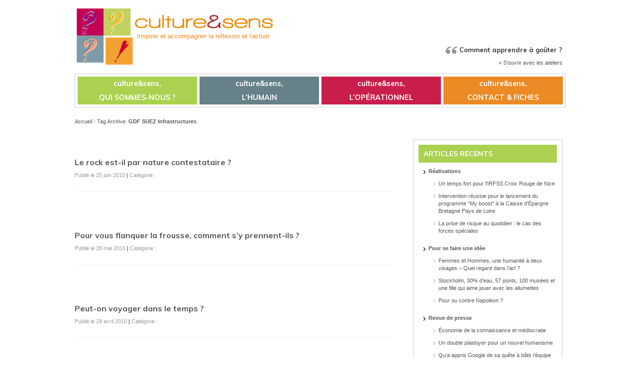

--- FILE ---
content_type: text/html; charset=UTF-8
request_url: https://www.culture-sens.fr/entreprise/gdf-suez-infrastructures
body_size: 6402
content:
<!DOCTYPE html PUBLIC "-//W3C//DTD XHTML 1.0 Strict//EN" "http://www.w3.org/TR/xhtml1/DTD/xhtml1-strict.dtd">
<html xmlns="http://www.w3.org/1999/xhtml" lang="fr-FR">

<head profile="http://gmpg.org/xfn/11">
<meta http-equiv="Content-Type" content="text/html; charset=UTF-8" />

<title>GDF SUEZ Infrastructures &#124; Entreprises &#124;  culture&amp;sens</title>
<link rel="alternate" type="application/rss+xml" title="culture&amp;sens RSS Feed" href="https://www.culture-sens.fr/feed" />
<!-- <link rel="pingback" href="" /> -->

<link rel="stylesheet" href="https://www.culture-sens.fr/wp-content/themes/motion/style.css" type="text/css" media="screen" />
<link rel="stylesheet" href="https://www.culture-sens.fr/wp-content/themes/motion/style-menu-d.css" type="text/css" media="screen" />
<!--[if IE 7]>
<link rel="stylesheet"  href="https://www.culture-sens.fr/wp-content/themes/motion/ie7.css" type="text/css" media="screen" />
<![endif]-->

<!--[if lt IE 7]>
<link rel="stylesheet" href="https://www.culture-sens.fr/wp-content/themes/motion/ie6.css" type="text/css" media="screen" />
<script type="text/javascript">var clear="https://www.culture-sens.fr/wp-content/themes/motion/images/clear.gif"; //path to clear.gif</script>
<script type="text/javascript" src="https://www.culture-sens.fr/wp-content/themes/motion/js/unitpngfix.js"></script>
<![endif]-->

<meta name='robots' content='max-image-preview:large' />
<link rel='dns-prefetch' href='//www.googletagmanager.com' />
<link rel='dns-prefetch' href='//fonts.googleapis.com' />
<script type="text/javascript">
/* <![CDATA[ */
window._wpemojiSettings = {"baseUrl":"https:\/\/s.w.org\/images\/core\/emoji\/14.0.0\/72x72\/","ext":".png","svgUrl":"https:\/\/s.w.org\/images\/core\/emoji\/14.0.0\/svg\/","svgExt":".svg","source":{"concatemoji":"https:\/\/www.culture-sens.fr\/wp-includes\/js\/wp-emoji-release.min.js?ver=6.4.7"}};
/*! This file is auto-generated */
!function(i,n){var o,s,e;function c(e){try{var t={supportTests:e,timestamp:(new Date).valueOf()};sessionStorage.setItem(o,JSON.stringify(t))}catch(e){}}function p(e,t,n){e.clearRect(0,0,e.canvas.width,e.canvas.height),e.fillText(t,0,0);var t=new Uint32Array(e.getImageData(0,0,e.canvas.width,e.canvas.height).data),r=(e.clearRect(0,0,e.canvas.width,e.canvas.height),e.fillText(n,0,0),new Uint32Array(e.getImageData(0,0,e.canvas.width,e.canvas.height).data));return t.every(function(e,t){return e===r[t]})}function u(e,t,n){switch(t){case"flag":return n(e,"\ud83c\udff3\ufe0f\u200d\u26a7\ufe0f","\ud83c\udff3\ufe0f\u200b\u26a7\ufe0f")?!1:!n(e,"\ud83c\uddfa\ud83c\uddf3","\ud83c\uddfa\u200b\ud83c\uddf3")&&!n(e,"\ud83c\udff4\udb40\udc67\udb40\udc62\udb40\udc65\udb40\udc6e\udb40\udc67\udb40\udc7f","\ud83c\udff4\u200b\udb40\udc67\u200b\udb40\udc62\u200b\udb40\udc65\u200b\udb40\udc6e\u200b\udb40\udc67\u200b\udb40\udc7f");case"emoji":return!n(e,"\ud83e\udef1\ud83c\udffb\u200d\ud83e\udef2\ud83c\udfff","\ud83e\udef1\ud83c\udffb\u200b\ud83e\udef2\ud83c\udfff")}return!1}function f(e,t,n){var r="undefined"!=typeof WorkerGlobalScope&&self instanceof WorkerGlobalScope?new OffscreenCanvas(300,150):i.createElement("canvas"),a=r.getContext("2d",{willReadFrequently:!0}),o=(a.textBaseline="top",a.font="600 32px Arial",{});return e.forEach(function(e){o[e]=t(a,e,n)}),o}function t(e){var t=i.createElement("script");t.src=e,t.defer=!0,i.head.appendChild(t)}"undefined"!=typeof Promise&&(o="wpEmojiSettingsSupports",s=["flag","emoji"],n.supports={everything:!0,everythingExceptFlag:!0},e=new Promise(function(e){i.addEventListener("DOMContentLoaded",e,{once:!0})}),new Promise(function(t){var n=function(){try{var e=JSON.parse(sessionStorage.getItem(o));if("object"==typeof e&&"number"==typeof e.timestamp&&(new Date).valueOf()<e.timestamp+604800&&"object"==typeof e.supportTests)return e.supportTests}catch(e){}return null}();if(!n){if("undefined"!=typeof Worker&&"undefined"!=typeof OffscreenCanvas&&"undefined"!=typeof URL&&URL.createObjectURL&&"undefined"!=typeof Blob)try{var e="postMessage("+f.toString()+"("+[JSON.stringify(s),u.toString(),p.toString()].join(",")+"));",r=new Blob([e],{type:"text/javascript"}),a=new Worker(URL.createObjectURL(r),{name:"wpTestEmojiSupports"});return void(a.onmessage=function(e){c(n=e.data),a.terminate(),t(n)})}catch(e){}c(n=f(s,u,p))}t(n)}).then(function(e){for(var t in e)n.supports[t]=e[t],n.supports.everything=n.supports.everything&&n.supports[t],"flag"!==t&&(n.supports.everythingExceptFlag=n.supports.everythingExceptFlag&&n.supports[t]);n.supports.everythingExceptFlag=n.supports.everythingExceptFlag&&!n.supports.flag,n.DOMReady=!1,n.readyCallback=function(){n.DOMReady=!0}}).then(function(){return e}).then(function(){var e;n.supports.everything||(n.readyCallback(),(e=n.source||{}).concatemoji?t(e.concatemoji):e.wpemoji&&e.twemoji&&(t(e.twemoji),t(e.wpemoji)))}))}((window,document),window._wpemojiSettings);
/* ]]> */
</script>
<style id='wp-emoji-styles-inline-css' type='text/css'>

	img.wp-smiley, img.emoji {
		display: inline !important;
		border: none !important;
		box-shadow: none !important;
		height: 1em !important;
		width: 1em !important;
		margin: 0 0.07em !important;
		vertical-align: -0.1em !important;
		background: none !important;
		padding: 0 !important;
	}
</style>
<link rel='stylesheet' id='wp-pagenavi-css' href='https://www.culture-sens.fr/wp-content/plugins/wp-pagenavi/pagenavi-css.css?ver=2.70' type='text/css' media='all' />
<link rel='stylesheet' id='fichesouv-css' href='https://www.culture-sens.fr/wp-content/plugins/custom-fichesouvenir/css/fichesouv.css?ver=6.4.7' type='text/css' media='all' />
<link rel='stylesheet' id='fps-slider-css' href='https://www.culture-sens.fr/wp-content/themes/motion/css/fps-style.css?ver=6.4.7' type='text/css' media='all' />
<link rel='stylesheet' id='gfont-css' href='https://fonts.googleapis.com/css?family=Muli%3A400%2C400i%2C700%2C700i&#038;subset=latin-ext&#038;ver=6.4.7' type='text/css' media='all' />
<script type="text/javascript" src="https://www.culture-sens.fr/wp-includes/js/jquery/jquery.min.js?ver=3.7.1" id="jquery-core-js"></script>
<script type="text/javascript" src="https://www.culture-sens.fr/wp-includes/js/jquery/jquery-migrate.min.js?ver=3.4.1" id="jquery-migrate-js"></script>
<script type="text/javascript" id="fichesouv-form-js-extra">
/* <![CDATA[ */
var ajax_object = {"ajax_url":"https:\/\/www.culture-sens.fr\/wp-admin\/admin-ajax.php","ajax_nonce":"b55c7ce5e2"};
/* ]]> */
</script>
<script type="text/javascript" src="https://www.culture-sens.fr/wp-content/plugins/custom-fichesouvenir/js/fichesouvenir.js?ver=1" id="fichesouv-form-js"></script>

<!-- Extrait Google Analytics ajouté par Site Kit -->
<script type="text/javascript" src="https://www.googletagmanager.com/gtag/js?id=G-7GYWKWDNSW" id="google_gtagjs-js" async></script>
<script type="text/javascript" id="google_gtagjs-js-after">
/* <![CDATA[ */
window.dataLayer = window.dataLayer || [];function gtag(){dataLayer.push(arguments);}
gtag('set', 'linker', {"domains":["www.culture-sens.fr"]} );
gtag("js", new Date());
gtag("set", "developer_id.dZTNiMT", true);
gtag("config", "G-7GYWKWDNSW");
/* ]]> */
</script>

<!-- Arrêter l&#039;extrait Google Analytics ajouté par Site Kit -->
<link rel="https://api.w.org/" href="https://www.culture-sens.fr/wp-json/" /><link rel="EditURI" type="application/rsd+xml" title="RSD" href="https://www.culture-sens.fr/xmlrpc.php?rsd" />
<script type="text/javascript">document.documentElement.className += " js";</script>
<meta name="generator" content="Site Kit by Google 1.119.0" /></head>

<body class="archive tax-entreprises term-gdf-suez-infrastructures term-44">
<div id="wrapper">

<div id="header">
<a href="https://www.culture-sens.fr">
	<div id="logo">

		<div id="desc">Inspirer et accompagner la réflexion et l&#039;action</div>
	</div><!-- /logo -->
	</a>
		
    <div class="niceQuote cf ">
		<h3><span>Comment apprendre à goûter ?</span></h3><p><a href='http://www.culture-sens.fr/culture-sens-pourquoi/les-ateliers' title='Comment apprendre à goûter ?' >&raquo; S'ouvrir avec les ateliers</a></p>    </div>

</div><!-- /header -->

<div id="catnav">
	
    	<ul id="menu-principal" class="art-menu"><li id="menu-item-456" class="menu-item menu-item-type-post_type menu-item-object-page menu-item-has-children menu-item-456"><a href="http://www.culture-sens.fr/qui-sommes-nous/notre-concept"><span class="l"></span><span class="r"></span><span class="t">culture&#038;sens, <br />QUI SOMMES-NOUS ?</span></a>
<ul class="sub-menu">
	<li id="menu-item-4460" class="menu-item menu-item-type-post_type menu-item-object-page menu-item-4460"><a href="https://www.culture-sens.fr/qui-sommes-nous/notre-concept"><span class="l"></span><span class="r"></span><span class="t">L&rsquo;humain au cœur de l&rsquo;entreprise</span></a></li>
	<li id="menu-item-459" class="menu-item menu-item-type-taxonomy menu-item-object-category menu-item-459"><a href="https://www.culture-sens.fr/actu/realisations"><span class="l"></span><span class="r"></span><span class="t">Réalisations</span></a></li>
	<li id="menu-item-466" class="menu-item menu-item-type-post_type menu-item-object-page menu-item-466"><a href="https://www.culture-sens.fr/?page_id=35"><span class="l"></span><span class="r"></span><span class="t">Nos intervenants</span></a></li>
	<li id="menu-item-460" class="menu-item menu-item-type-taxonomy menu-item-object-category menu-item-460"><a href="https://www.culture-sens.fr/actu/revue-de-presse"><span class="l"></span><span class="r"></span><span class="t">Revue de presse</span></a></li>
	<li id="menu-item-457" class="menu-item menu-item-type-taxonomy menu-item-object-category menu-item-457"><a href="https://www.culture-sens.fr/actu/pour-se-faire-une-idee"><span class="l"></span><span class="r"></span><span class="t">Pour se faire une idée</span></a></li>
</ul>
</li>
<li id="menu-item-4468" class="menu-item menu-item-type-post_type menu-item-object-page menu-item-has-children menu-item-4468"><a href="https://www.culture-sens.fr/l-humain"><span class="l"></span><span class="r"></span><span class="t">culture&#038;sens, <br />L&rsquo;HUMAIN</span></a>
<ul class="sub-menu">
	<li id="menu-item-469" class="menu-item menu-item-type-post_type menu-item-object-page menu-item-469"><a href="https://www.culture-sens.fr/l-humain/les-conferences"><span class="l"></span><span class="r"></span><span class="t">Les conférences</span></a></li>
	<li id="menu-item-4336" class="menu-item menu-item-type-post_type menu-item-object-page menu-item-4336"><a href="https://www.culture-sens.fr/l-humain/rayon-de-culture"><span class="l"></span><span class="r"></span><span class="t">Rayon de Culture</span></a></li>
	<li id="menu-item-536" class="menu-item menu-item-type-post_type menu-item-object-page menu-item-536"><a href="https://www.culture-sens.fr/?page_id=530"><span class="l"></span><span class="r"></span><span class="t">Les ateliers</span></a></li>
	<li id="menu-item-3930" class="menu-item menu-item-type-post_type menu-item-object-page menu-item-3930"><a href="https://www.culture-sens.fr/?page_id=3926"><span class="l"></span><span class="r"></span><span class="t">Le cinémanagement</span></a></li>
	<li id="menu-item-3548" class="menu-item menu-item-type-post_type menu-item-object-page menu-item-3548"><a href="https://www.culture-sens.fr/?page_id=3537"><span class="l"></span><span class="r"></span><span class="t">Le e-learning</span></a></li>
</ul>
</li>
<li id="menu-item-464" class="menu-item menu-item-type-post_type menu-item-object-page menu-item-has-children menu-item-464"><a href="https://www.culture-sens.fr/l-operationnel"><span class="l"></span><span class="r"></span><span class="t">culture&#038;sens, <br />L&rsquo;OPÉRATIONNEL</span></a>
<ul class="sub-menu">
	<li id="menu-item-468" class="menu-item menu-item-type-post_type menu-item-object-page menu-item-468"><a href="https://www.culture-sens.fr/l-operationnel/le-management-de-lart"><span class="l"></span><span class="r"></span><span class="t">Le management par l&rsquo;art</span></a></li>
	<li id="menu-item-4564" class="menu-item menu-item-type-post_type menu-item-object-page menu-item-4564"><a href="https://www.culture-sens.fr/?page_id=3807"><span class="l"></span><span class="r"></span><span class="t">Le théâtre au service de l&rsquo;entreprise</span></a></li>
	<li id="menu-item-4565" class="menu-item menu-item-type-post_type menu-item-object-page menu-item-4565"><a href="https://www.culture-sens.fr/l-operationnel/le-cercle-philo"><span class="l"></span><span class="r"></span><span class="t">Le cercle philo</span></a></li>
	<li id="menu-item-467" class="menu-item menu-item-type-post_type menu-item-object-page menu-item-467"><a href="https://www.culture-sens.fr/?page_id=33"><span class="l"></span><span class="r"></span><span class="t">Les journées Red Rabbit</span></a></li>
</ul>
</li>
<li id="menu-item-471" class="menu-item menu-item-type-post_type menu-item-object-page menu-item-has-children menu-item-471"><a href="http://www.culture-sens.fr/cultures-sens-et-apres/retrouver-les-fiches-souvenirs/"><span class="l"></span><span class="r"></span><span class="t">culture&#038;sens, <br />CONTACT &#038; FICHES</span></a>
<ul class="sub-menu">
	<li id="menu-item-462" class="menu-item menu-item-type-post_type menu-item-object-page menu-item-462"><a href="https://www.culture-sens.fr/cultures-sens-et-apres/retrouver-les-fiches-souvenirs"><span class="l"></span><span class="r"></span><span class="t">Retrouver les fiches souvenirs</span></a></li>
	<li id="menu-item-4337" class="menu-item menu-item-type-post_type menu-item-object-page menu-item-4337"><a href="https://www.culture-sens.fr/cultures-sens-et-apres/nous-inspirer"><span class="l"></span><span class="r"></span><span class="t">Nous inspirer</span></a></li>
	<li id="menu-item-4338" class="menu-item menu-item-type-post_type menu-item-object-page menu-item-4338"><a href="https://www.culture-sens.fr/cultures-sens-et-apres/nous-contacter"><span class="l"></span><span class="r"></span><span class="t">Nous contacter</span></a></li>
</ul>
</li>
</ul>	
</div><!-- /catnav -->



<div id="breadcrumbs"><a href="https://www.culture-sens.fr" title=">culture&amp;sens">Accueil</a> <img src="https://www.culture-sens.fr/wp-content/themes/motion/images/BlockContentBullets-gris.png" alt=">"/>&nbsp;<a href="https://www.culture-sens.fr/session/le-rock-est-il-par-nature-contestataire" rel="bookmark">Tag Archive: <strong>GDF SUEZ Infrastructures</strong></a></div>


<div id="main">

	<div id="content">

		

				<div class="posttop">        
		<br/></div>
        
			
				
		<div class="post" id="post-2009">

			<div class="posttop">
            	
				<h3 class="posttitle">
                	<a href="https://www.culture-sens.fr/session/le-rock-est-il-par-nature-contestataire" rel="bookmark" title="Lien permanent versLe rock est-il par nature contestataire ?">Le rock est-il par nature contestataire ?</a>
                </h3>
				<div class="postmetatop">
					<div class="categs">
						<span>Publié le 25 juin 2010</span> 
						| <span>Cat&eacute;gorie :</span>                     </div>
				</div>
			</div>
			<!-- / posttop-->
			<div class="postcontent">
							</div>
 						
            <div class="postmetabottom">
            	                <span>&nbsp;</span>
            </div>
         	
        </div>
        <!-- /post -->		
		<div class="post" id="post-2004">

			<div class="posttop">
            	
				<h3 class="posttitle">
                	<a href="https://www.culture-sens.fr/session/pour-vous-flanquer-la-frousse-comment-sy-prennent-ils" rel="bookmark" title="Lien permanent versPour vous flanquer la frousse, comment s&rsquo;y prennent-ils ?">Pour vous flanquer la frousse, comment s&rsquo;y prennent-ils ?</a>
                </h3>
				<div class="postmetatop">
					<div class="categs">
						<span>Publié le 28 mai 2010</span> 
						| <span>Cat&eacute;gorie :</span>                     </div>
				</div>
			</div>
			<!-- / posttop-->
			<div class="postcontent">
							</div>
 						
            <div class="postmetabottom">
            	                <span>&nbsp;</span>
            </div>
         	
        </div>
        <!-- /post -->		
		<div class="post" id="post-1999">

			<div class="posttop">
            	
				<h3 class="posttitle">
                	<a href="https://www.culture-sens.fr/session/peut-on-voyager-dans-le-temps" rel="bookmark" title="Lien permanent versPeut-on voyager dans le temps ?">Peut-on voyager dans le temps ?</a>
                </h3>
				<div class="postmetatop">
					<div class="categs">
						<span>Publié le 29 avril 2010</span> 
						| <span>Cat&eacute;gorie :</span>                     </div>
				</div>
			</div>
			<!-- / posttop-->
			<div class="postcontent">
							</div>
 						
            <div class="postmetabottom">
            	                <span>&nbsp;</span>
            </div>
         	
        </div>
        <!-- /post -->		
		<div class="post" id="post-1994">

			<div class="posttop">
            	
				<h3 class="posttitle">
                	<a href="https://www.culture-sens.fr/session/changements-climatiques-a-qui-la-faute-3" rel="bookmark" title="Lien permanent versChangements climatiques, à qui la faute ?">Changements climatiques, à qui la faute ?</a>
                </h3>
				<div class="postmetatop">
					<div class="categs">
						<span>Publié le 25 mars 2010</span> 
						| <span>Cat&eacute;gorie :</span>                     </div>
				</div>
			</div>
			<!-- / posttop-->
			<div class="postcontent">
							</div>
 						
            <div class="postmetabottom">
            	                <span>&nbsp;</span>
            </div>
         	
        </div>
        <!-- /post -->		
		<div class="post" id="post-1991">

			<div class="posttop">
            	
				<h3 class="posttitle">
                	<a href="https://www.culture-sens.fr/session/pourquoi-tout-le-monde-aime-les-series-americaines-4" rel="bookmark" title="Lien permanent versPourquoi tout le monde aime les séries américaines ?">Pourquoi tout le monde aime les séries américaines ?</a>
                </h3>
				<div class="postmetatop">
					<div class="categs">
						<span>Publié le 25 février 2010</span> 
						| <span>Cat&eacute;gorie :</span>                     </div>
				</div>
			</div>
			<!-- / posttop-->
			<div class="postcontent">
							</div>
 						
            <div class="postmetabottom">
            	                <span>&nbsp;</span>
            </div>
         	
        </div>
        <!-- /post -->		
		<div class="post" id="post-1980">

			<div class="posttop">
            	
				<h3 class="posttitle">
                	<a href="https://www.culture-sens.fr/session/woody-allen-de-s-freud-a-d-ellington-2" rel="bookmark" title="Lien permanent versWoody Allen, de S. Freud à D. Ellington ?">Woody Allen, de S. Freud à D. Ellington ?</a>
                </h3>
				<div class="postmetatop">
					<div class="categs">
						<span>Publié le 14 décembre 2009</span> 
						| <span>Cat&eacute;gorie :</span>                     </div>
				</div>
			</div>
			<!-- / posttop-->
			<div class="postcontent">
							</div>
 						
            <div class="postmetabottom">
            	                <span>&nbsp;</span>
            </div>
         	
        </div>
        <!-- /post -->		
		<div class="post" id="post-1970">

			<div class="posttop">
            	
				<h3 class="posttitle">
                	<a href="https://www.culture-sens.fr/session/qui-etait-vraiment-casanova-2" rel="bookmark" title="Lien permanent versQui était vraiment Casanova ?">Qui était vraiment Casanova ?</a>
                </h3>
				<div class="postmetatop">
					<div class="categs">
						<span>Publié le 16 novembre 2009</span> 
						| <span>Cat&eacute;gorie :</span>                     </div>
				</div>
			</div>
			<!-- / posttop-->
			<div class="postcontent">
							</div>
 						
            <div class="postmetabottom">
            	                <span>&nbsp;</span>
            </div>
         	
        </div>
        <!-- /post -->		
		<div class="post" id="post-1966">

			<div class="posttop">
            	
				<h3 class="posttitle">
                	<a href="https://www.culture-sens.fr/session/pourquoi-certaines-odeurs-nous-font-elles-revivre-le-passe" rel="bookmark" title="Lien permanent versPourquoi certaines odeurs nous font-elles revivre le passé ?">Pourquoi certaines odeurs nous font-elles revivre le passé ?</a>
                </h3>
				<div class="postmetatop">
					<div class="categs">
						<span>Publié le 12 octobre 2009</span> 
						| <span>Cat&eacute;gorie :</span>                     </div>
				</div>
			</div>
			<!-- / posttop-->
			<div class="postcontent">
							</div>
 						
            <div class="postmetabottom">
            	                <span>&nbsp;</span>
            </div>
         	
        </div>
        <!-- /post -->		
		<div class="post" id="post-1958">

			<div class="posttop">
            	
				<h3 class="posttitle">
                	<a href="https://www.culture-sens.fr/session/et-si-on-allait-se-promener-dans-un-jardin-3" rel="bookmark" title="Lien permanent versEt si on allait se promener dans un jardin ?">Et si on allait se promener dans un jardin ?</a>
                </h3>
				<div class="postmetatop">
					<div class="categs">
						<span>Publié le 17 septembre 2009</span> 
						| <span>Cat&eacute;gorie :</span>                     </div>
				</div>
			</div>
			<!-- / posttop-->
			<div class="postcontent">
							</div>
 						
            <div class="postmetabottom">
            	                <span>&nbsp;</span>
            </div>
         	
        </div>
        <!-- /post -->		
		<div class="post" id="post-1948">

			<div class="posttop">
            	
				<h3 class="posttitle">
                	<a href="https://www.culture-sens.fr/session/comment-faire-rire-au-cinema" rel="bookmark" title="Lien permanent versComment faire rire au cinéma ?">Comment faire rire au cinéma ?</a>
                </h3>
				<div class="postmetatop">
					<div class="categs">
						<span>Publié le 6 juillet 2009</span> 
						| <span>Cat&eacute;gorie :</span>                     </div>
				</div>
			</div>
			<!-- / posttop-->
			<div class="postcontent">
							</div>
 						
            <div class="postmetabottom">
            	                <span>&nbsp;</span>
            </div>
         	
        </div>
        <!-- /post -->
		<div id="navigation">
						<div class='wp-pagenavi' role='navigation'>
<span class='pages'>Page 1 sur 3</span><span aria-current='page' class='current'>1</span><a class="page larger" title="Page 2" href="https://www.culture-sens.fr/entreprise/gdf-suez-infrastructures/page/2">2</a><a class="page larger" title="Page 3" href="https://www.culture-sens.fr/entreprise/gdf-suez-infrastructures/page/3">3</a><a class="nextpostslink" rel="next" aria-label="Page suivante" href="https://www.culture-sens.fr/entreprise/gdf-suez-infrastructures/page/2">»</a>
</div>					</div><!-- /navigation -->
		
		
	
    </div><!-- /content -->

	
<div id="sidebar"
	
	class="sidebar0"    >
    <ul>
    <li id="execphp-3" class="boxed widget widget_execphp"><h3 class="widgettitle">Articles récents</h3>			<div class="execphpwidget"><ul><li><strong><a href="https://www.culture-sens.fr/actu/realisations" title="">Réalisations</a></strong><br /><ul><li><a href="https://www.culture-sens.fr/realisations/6256/un-temps-fort-pour-lirfss-croix-rouge-de-nice">Un temps fort pour l'IRFSS Croix Rouge de Nice</a></li><li><a href="https://www.culture-sens.fr/realisations/6249/intervention-reussie-pour-le-lancement-du-programme-my-boost-a-la-caisse-depargne-bretagne-pays-de-loire">Intervention réussie pour le lancement du programme "My boost" à la Caisse d'Épargne Bretagne Pays de Loire</a></li><li><a href="https://www.culture-sens.fr/realisations/6245/la-prise-de-risque-au-quotidien-le-cas-des-forces-speciales">La prise de risque au quotidien : le cas des forces spéciales</a></li></ul></li><li><strong><a href="https://www.culture-sens.fr/actu/pour-se-faire-une-idee" title="">Pour se faire une idée</a></strong><br /><ul><li><a href="https://www.culture-sens.fr/pour-se-faire-une-idee/6202/femmes-et-hommes-une-humanite-a-deux-visages-quel-regard-dans-lart">Femmes et Hommes, une humanité à deux visages – Quel regard dans l’art ?</a></li><li><a href="https://www.culture-sens.fr/pour-se-faire-une-idee/6078/stockholm-30-deau-57-ponts-100-musees-et-une-%ef%ac%81-lle-qui-aime-jouer-avec-les-allumettes">Stockholm, 30% d’eau, 57 ponts, 100 musées et une fille qui aime jouer avec les allumettes</a></li><li><a href="https://www.culture-sens.fr/pour-se-faire-une-idee/6057/pour-ou-contre-napoleon">Pour ou contre Napoléon ?</a></li></ul></li><li><strong><a href="https://www.culture-sens.fr/actu/revue-de-presse" title="">Revue de presse</a></strong><br /><ul><li><a href="https://www.culture-sens.fr/revue-de-presse/5397/economie-de-la-connaissance-et-mediocratie">Économie de la connaissance et médiocratie</a></li><li><a href="https://www.culture-sens.fr/revue-de-presse/5323/un-double-plaidoyer-pour-un-nouvel-humanisme">Un double plaidoyer pour un nouvel humanisme</a></li><li><a href="https://www.culture-sens.fr/revue-de-presse/5259/qua-appris-google-de-sa-quete-a-batir-lequipe-parfaite">Qu’a appris Google de sa quête à bâtir l’équipe parfaite ?</a></li></ul></li></ul></div>
		</li>	</ul>
</div><!-- /sidebar -->
</div><!-- /main -->


<div id="footer">

	<div class="foot1">
		<ul>
			<li id="text-3" class="widget widget_text"><h3 class="widgettitle">Contact</h3>			<div class="textwidget">149 avenue du Maine, 75014 Paris<br/>

Tél : 01.48.06.23.12<br/>

<br/><br/>
&#155; <a href="http://www.culture-sens.fr/cultures-sens-et-apres/nous-contacter/">Pour nous contacter par email</a></div>
		</li>		</ul>
	</div>

	<div class="foot2">
		<ul>
			<li id="text-4" class="widget widget_text"><h3 class="widgettitle">Retrouver</h3>			<div class="textwidget"><ul><li><img src="http://www.culture-sens.fr/wp-content/uploads/2011/01/PictosFiche_100x54.jpg" alt="Retrouvez les fiches souvenir" class="alignright"/> Vous avez participé à une session ?<br />&#155; <a href="http://www.culture-sens.fr/cultures-sens-et-apres/retrouver-les-fiches-souvenirs/">Retrouvez les fiches souvenir</a></li></ul></div>
		</li>		</ul>
	</div>

	<div class="foot3">
		<ul>
			 <li id="nav_menu-3" class="widget widget_nav_menu"><div class="menu-footer-container"><ul id="menu-footer" class="menu"><li id="menu-item-454" class="menu-item menu-item-type-post_type menu-item-object-page menu-item-454"><a href="https://www.culture-sens.fr/plan-du-site">Plan du site</a></li>
<li id="menu-item-453" class="menu-item menu-item-type-post_type menu-item-object-page menu-item-453"><a href="https://www.culture-sens.fr/credits">Crédits</a></li>
<li id="menu-item-452" class="menu-item menu-item-type-post_type menu-item-object-page menu-item-452"><a href="https://www.culture-sens.fr/mentions-legales">Mentions légales</a></li>
<li id="menu-item-455" class="menu-item menu-item-type-custom menu-item-object-custom menu-item-455"><a href="http://#">© 2010 &#8211; Tout droits réservés</a></li>
</ul></div></li>		</ul>
	</div>

</div><!-- /footer -->

<div id="credits">
	<div id="creditsleft">
        </div>
	<div id="creditsright"><a href="#top">&#91; Retour en haut &#93;</a></div>
</div><!-- /credits -->

<script type="text/javascript" src="https://www.culture-sens.fr/wp-content/plugins/page-links-to/dist/new-tab.js?ver=3.3.6" id="page-links-to-js"></script>
</div><!-- /wrapper -->
</body>
</html>